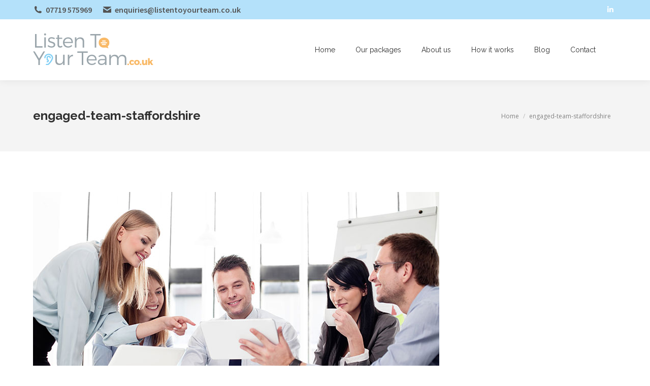

--- FILE ---
content_type: text/html; charset=UTF-8
request_url: https://www.listentoyourteam.co.uk/about-us/engaged-team-staffordshire/
body_size: 11819
content:
<!DOCTYPE html>
<!--[if !(IE 6) | !(IE 7) | !(IE 8)  ]><!-->
<html lang="en-GB" class="no-js">
<!--<![endif]-->
<head>
	<meta charset="UTF-8" />
				<meta name="viewport" content="width=device-width, initial-scale=1, maximum-scale=1, user-scalable=0"/>
			<meta name="theme-color" content="#b4e1fa"/>	<link rel="profile" href="https://gmpg.org/xfn/11" />
	<meta name='robots' content='index, follow, max-image-preview:large, max-snippet:-1, max-video-preview:-1' />
	<style>img:is([sizes="auto" i], [sizes^="auto," i]) { contain-intrinsic-size: 3000px 1500px }</style>
	
	<!-- This site is optimized with the Yoast SEO plugin v26.1.1 - https://yoast.com/wordpress/plugins/seo/ -->
	<title>engaged-team-staffordshire - Listen to your team</title>
	<link rel="canonical" href="https://www.listentoyourteam.co.uk/about-us/engaged-team-staffordshire/" />
	<meta property="og:locale" content="en_GB" />
	<meta property="og:type" content="article" />
	<meta property="og:title" content="engaged-team-staffordshire - Listen to your team" />
	<meta property="og:description" content="Engaged business team in Staffordshire" />
	<meta property="og:url" content="https://www.listentoyourteam.co.uk/about-us/engaged-team-staffordshire/" />
	<meta property="og:site_name" content="Listen to your team" />
	<meta property="article:modified_time" content="2017-03-28T10:35:39+00:00" />
	<meta property="og:image" content="https://www.listentoyourteam.co.uk/about-us/engaged-team-staffordshire" />
	<meta property="og:image:width" content="800" />
	<meta property="og:image:height" content="450" />
	<meta property="og:image:type" content="image/jpeg" />
	<meta name="twitter:card" content="summary_large_image" />
	<script type="application/ld+json" class="yoast-schema-graph">{"@context":"https://schema.org","@graph":[{"@type":"WebPage","@id":"https://www.listentoyourteam.co.uk/about-us/engaged-team-staffordshire/","url":"https://www.listentoyourteam.co.uk/about-us/engaged-team-staffordshire/","name":"engaged-team-staffordshire - Listen to your team","isPartOf":{"@id":"https://www.listentoyourteam.co.uk/#website"},"primaryImageOfPage":{"@id":"https://www.listentoyourteam.co.uk/about-us/engaged-team-staffordshire/#primaryimage"},"image":{"@id":"https://www.listentoyourteam.co.uk/about-us/engaged-team-staffordshire/#primaryimage"},"thumbnailUrl":"https://www.listentoyourteam.co.uk/wp-content/uploads/2016/06/engaged-team-staffordshire.jpg","datePublished":"2017-03-28T10:35:22+00:00","dateModified":"2017-03-28T10:35:39+00:00","breadcrumb":{"@id":"https://www.listentoyourteam.co.uk/about-us/engaged-team-staffordshire/#breadcrumb"},"inLanguage":"en-GB","potentialAction":[{"@type":"ReadAction","target":["https://www.listentoyourteam.co.uk/about-us/engaged-team-staffordshire/"]}]},{"@type":"ImageObject","inLanguage":"en-GB","@id":"https://www.listentoyourteam.co.uk/about-us/engaged-team-staffordshire/#primaryimage","url":"https://www.listentoyourteam.co.uk/wp-content/uploads/2016/06/engaged-team-staffordshire.jpg","contentUrl":"https://www.listentoyourteam.co.uk/wp-content/uploads/2016/06/engaged-team-staffordshire.jpg","width":800,"height":450,"caption":"Engaged business team in Staffordshire"},{"@type":"BreadcrumbList","@id":"https://www.listentoyourteam.co.uk/about-us/engaged-team-staffordshire/#breadcrumb","itemListElement":[{"@type":"ListItem","position":1,"name":"Home","item":"https://www.listentoyourteam.co.uk/"},{"@type":"ListItem","position":2,"name":"About us","item":"https://www.listentoyourteam.co.uk/about-us/"},{"@type":"ListItem","position":3,"name":"engaged-team-staffordshire"}]},{"@type":"WebSite","@id":"https://www.listentoyourteam.co.uk/#website","url":"https://www.listentoyourteam.co.uk/","name":"Listen to your team","description":"","publisher":{"@id":"https://www.listentoyourteam.co.uk/#organization"},"potentialAction":[{"@type":"SearchAction","target":{"@type":"EntryPoint","urlTemplate":"https://www.listentoyourteam.co.uk/?s={search_term_string}"},"query-input":{"@type":"PropertyValueSpecification","valueRequired":true,"valueName":"search_term_string"}}],"inLanguage":"en-GB"},{"@type":"Organization","@id":"https://www.listentoyourteam.co.uk/#organization","name":"Listen to Your Team","url":"https://www.listentoyourteam.co.uk/","logo":{"@type":"ImageObject","inLanguage":"en-GB","@id":"https://www.listentoyourteam.co.uk/#/schema/logo/image/","url":"https://www.listentoyourteam.co.uk/wp-content/uploads/2020/04/L2YT-logo.png","contentUrl":"https://www.listentoyourteam.co.uk/wp-content/uploads/2020/04/L2YT-logo.png","width":377,"height":113,"caption":"Listen to Your Team"},"image":{"@id":"https://www.listentoyourteam.co.uk/#/schema/logo/image/"}}]}</script>
	<!-- / Yoast SEO plugin. -->


<link rel='dns-prefetch' href='//fonts.googleapis.com' />
<link rel="alternate" type="application/rss+xml" title="Listen to your team &raquo; Feed" href="https://www.listentoyourteam.co.uk/feed/" />
<link rel="alternate" type="application/rss+xml" title="Listen to your team &raquo; Comments Feed" href="https://www.listentoyourteam.co.uk/comments/feed/" />
<script>
window._wpemojiSettings = {"baseUrl":"https:\/\/s.w.org\/images\/core\/emoji\/16.0.1\/72x72\/","ext":".png","svgUrl":"https:\/\/s.w.org\/images\/core\/emoji\/16.0.1\/svg\/","svgExt":".svg","source":{"concatemoji":"https:\/\/www.listentoyourteam.co.uk\/wp-includes\/js\/wp-emoji-release.min.js?ver=6.8.3"}};
/*! This file is auto-generated */
!function(s,n){var o,i,e;function c(e){try{var t={supportTests:e,timestamp:(new Date).valueOf()};sessionStorage.setItem(o,JSON.stringify(t))}catch(e){}}function p(e,t,n){e.clearRect(0,0,e.canvas.width,e.canvas.height),e.fillText(t,0,0);var t=new Uint32Array(e.getImageData(0,0,e.canvas.width,e.canvas.height).data),a=(e.clearRect(0,0,e.canvas.width,e.canvas.height),e.fillText(n,0,0),new Uint32Array(e.getImageData(0,0,e.canvas.width,e.canvas.height).data));return t.every(function(e,t){return e===a[t]})}function u(e,t){e.clearRect(0,0,e.canvas.width,e.canvas.height),e.fillText(t,0,0);for(var n=e.getImageData(16,16,1,1),a=0;a<n.data.length;a++)if(0!==n.data[a])return!1;return!0}function f(e,t,n,a){switch(t){case"flag":return n(e,"\ud83c\udff3\ufe0f\u200d\u26a7\ufe0f","\ud83c\udff3\ufe0f\u200b\u26a7\ufe0f")?!1:!n(e,"\ud83c\udde8\ud83c\uddf6","\ud83c\udde8\u200b\ud83c\uddf6")&&!n(e,"\ud83c\udff4\udb40\udc67\udb40\udc62\udb40\udc65\udb40\udc6e\udb40\udc67\udb40\udc7f","\ud83c\udff4\u200b\udb40\udc67\u200b\udb40\udc62\u200b\udb40\udc65\u200b\udb40\udc6e\u200b\udb40\udc67\u200b\udb40\udc7f");case"emoji":return!a(e,"\ud83e\udedf")}return!1}function g(e,t,n,a){var r="undefined"!=typeof WorkerGlobalScope&&self instanceof WorkerGlobalScope?new OffscreenCanvas(300,150):s.createElement("canvas"),o=r.getContext("2d",{willReadFrequently:!0}),i=(o.textBaseline="top",o.font="600 32px Arial",{});return e.forEach(function(e){i[e]=t(o,e,n,a)}),i}function t(e){var t=s.createElement("script");t.src=e,t.defer=!0,s.head.appendChild(t)}"undefined"!=typeof Promise&&(o="wpEmojiSettingsSupports",i=["flag","emoji"],n.supports={everything:!0,everythingExceptFlag:!0},e=new Promise(function(e){s.addEventListener("DOMContentLoaded",e,{once:!0})}),new Promise(function(t){var n=function(){try{var e=JSON.parse(sessionStorage.getItem(o));if("object"==typeof e&&"number"==typeof e.timestamp&&(new Date).valueOf()<e.timestamp+604800&&"object"==typeof e.supportTests)return e.supportTests}catch(e){}return null}();if(!n){if("undefined"!=typeof Worker&&"undefined"!=typeof OffscreenCanvas&&"undefined"!=typeof URL&&URL.createObjectURL&&"undefined"!=typeof Blob)try{var e="postMessage("+g.toString()+"("+[JSON.stringify(i),f.toString(),p.toString(),u.toString()].join(",")+"));",a=new Blob([e],{type:"text/javascript"}),r=new Worker(URL.createObjectURL(a),{name:"wpTestEmojiSupports"});return void(r.onmessage=function(e){c(n=e.data),r.terminate(),t(n)})}catch(e){}c(n=g(i,f,p,u))}t(n)}).then(function(e){for(var t in e)n.supports[t]=e[t],n.supports.everything=n.supports.everything&&n.supports[t],"flag"!==t&&(n.supports.everythingExceptFlag=n.supports.everythingExceptFlag&&n.supports[t]);n.supports.everythingExceptFlag=n.supports.everythingExceptFlag&&!n.supports.flag,n.DOMReady=!1,n.readyCallback=function(){n.DOMReady=!0}}).then(function(){return e}).then(function(){var e;n.supports.everything||(n.readyCallback(),(e=n.source||{}).concatemoji?t(e.concatemoji):e.wpemoji&&e.twemoji&&(t(e.twemoji),t(e.wpemoji)))}))}((window,document),window._wpemojiSettings);
</script>

<style id='wp-emoji-styles-inline-css'>

	img.wp-smiley, img.emoji {
		display: inline !important;
		border: none !important;
		box-shadow: none !important;
		height: 1em !important;
		width: 1em !important;
		margin: 0 0.07em !important;
		vertical-align: -0.1em !important;
		background: none !important;
		padding: 0 !important;
	}
</style>
<style id='classic-theme-styles-inline-css'>
/*! This file is auto-generated */
.wp-block-button__link{color:#fff;background-color:#32373c;border-radius:9999px;box-shadow:none;text-decoration:none;padding:calc(.667em + 2px) calc(1.333em + 2px);font-size:1.125em}.wp-block-file__button{background:#32373c;color:#fff;text-decoration:none}
</style>
<style id='global-styles-inline-css'>
:root{--wp--preset--aspect-ratio--square: 1;--wp--preset--aspect-ratio--4-3: 4/3;--wp--preset--aspect-ratio--3-4: 3/4;--wp--preset--aspect-ratio--3-2: 3/2;--wp--preset--aspect-ratio--2-3: 2/3;--wp--preset--aspect-ratio--16-9: 16/9;--wp--preset--aspect-ratio--9-16: 9/16;--wp--preset--color--black: #000000;--wp--preset--color--cyan-bluish-gray: #abb8c3;--wp--preset--color--white: #FFF;--wp--preset--color--pale-pink: #f78da7;--wp--preset--color--vivid-red: #cf2e2e;--wp--preset--color--luminous-vivid-orange: #ff6900;--wp--preset--color--luminous-vivid-amber: #fcb900;--wp--preset--color--light-green-cyan: #7bdcb5;--wp--preset--color--vivid-green-cyan: #00d084;--wp--preset--color--pale-cyan-blue: #8ed1fc;--wp--preset--color--vivid-cyan-blue: #0693e3;--wp--preset--color--vivid-purple: #9b51e0;--wp--preset--color--accent: #b4e1fa;--wp--preset--color--dark-gray: #111;--wp--preset--color--light-gray: #767676;--wp--preset--gradient--vivid-cyan-blue-to-vivid-purple: linear-gradient(135deg,rgba(6,147,227,1) 0%,rgb(155,81,224) 100%);--wp--preset--gradient--light-green-cyan-to-vivid-green-cyan: linear-gradient(135deg,rgb(122,220,180) 0%,rgb(0,208,130) 100%);--wp--preset--gradient--luminous-vivid-amber-to-luminous-vivid-orange: linear-gradient(135deg,rgba(252,185,0,1) 0%,rgba(255,105,0,1) 100%);--wp--preset--gradient--luminous-vivid-orange-to-vivid-red: linear-gradient(135deg,rgba(255,105,0,1) 0%,rgb(207,46,46) 100%);--wp--preset--gradient--very-light-gray-to-cyan-bluish-gray: linear-gradient(135deg,rgb(238,238,238) 0%,rgb(169,184,195) 100%);--wp--preset--gradient--cool-to-warm-spectrum: linear-gradient(135deg,rgb(74,234,220) 0%,rgb(151,120,209) 20%,rgb(207,42,186) 40%,rgb(238,44,130) 60%,rgb(251,105,98) 80%,rgb(254,248,76) 100%);--wp--preset--gradient--blush-light-purple: linear-gradient(135deg,rgb(255,206,236) 0%,rgb(152,150,240) 100%);--wp--preset--gradient--blush-bordeaux: linear-gradient(135deg,rgb(254,205,165) 0%,rgb(254,45,45) 50%,rgb(107,0,62) 100%);--wp--preset--gradient--luminous-dusk: linear-gradient(135deg,rgb(255,203,112) 0%,rgb(199,81,192) 50%,rgb(65,88,208) 100%);--wp--preset--gradient--pale-ocean: linear-gradient(135deg,rgb(255,245,203) 0%,rgb(182,227,212) 50%,rgb(51,167,181) 100%);--wp--preset--gradient--electric-grass: linear-gradient(135deg,rgb(202,248,128) 0%,rgb(113,206,126) 100%);--wp--preset--gradient--midnight: linear-gradient(135deg,rgb(2,3,129) 0%,rgb(40,116,252) 100%);--wp--preset--font-size--small: 13px;--wp--preset--font-size--medium: 20px;--wp--preset--font-size--large: 36px;--wp--preset--font-size--x-large: 42px;--wp--preset--spacing--20: 0.44rem;--wp--preset--spacing--30: 0.67rem;--wp--preset--spacing--40: 1rem;--wp--preset--spacing--50: 1.5rem;--wp--preset--spacing--60: 2.25rem;--wp--preset--spacing--70: 3.38rem;--wp--preset--spacing--80: 5.06rem;--wp--preset--shadow--natural: 6px 6px 9px rgba(0, 0, 0, 0.2);--wp--preset--shadow--deep: 12px 12px 50px rgba(0, 0, 0, 0.4);--wp--preset--shadow--sharp: 6px 6px 0px rgba(0, 0, 0, 0.2);--wp--preset--shadow--outlined: 6px 6px 0px -3px rgba(255, 255, 255, 1), 6px 6px rgba(0, 0, 0, 1);--wp--preset--shadow--crisp: 6px 6px 0px rgba(0, 0, 0, 1);}:where(.is-layout-flex){gap: 0.5em;}:where(.is-layout-grid){gap: 0.5em;}body .is-layout-flex{display: flex;}.is-layout-flex{flex-wrap: wrap;align-items: center;}.is-layout-flex > :is(*, div){margin: 0;}body .is-layout-grid{display: grid;}.is-layout-grid > :is(*, div){margin: 0;}:where(.wp-block-columns.is-layout-flex){gap: 2em;}:where(.wp-block-columns.is-layout-grid){gap: 2em;}:where(.wp-block-post-template.is-layout-flex){gap: 1.25em;}:where(.wp-block-post-template.is-layout-grid){gap: 1.25em;}.has-black-color{color: var(--wp--preset--color--black) !important;}.has-cyan-bluish-gray-color{color: var(--wp--preset--color--cyan-bluish-gray) !important;}.has-white-color{color: var(--wp--preset--color--white) !important;}.has-pale-pink-color{color: var(--wp--preset--color--pale-pink) !important;}.has-vivid-red-color{color: var(--wp--preset--color--vivid-red) !important;}.has-luminous-vivid-orange-color{color: var(--wp--preset--color--luminous-vivid-orange) !important;}.has-luminous-vivid-amber-color{color: var(--wp--preset--color--luminous-vivid-amber) !important;}.has-light-green-cyan-color{color: var(--wp--preset--color--light-green-cyan) !important;}.has-vivid-green-cyan-color{color: var(--wp--preset--color--vivid-green-cyan) !important;}.has-pale-cyan-blue-color{color: var(--wp--preset--color--pale-cyan-blue) !important;}.has-vivid-cyan-blue-color{color: var(--wp--preset--color--vivid-cyan-blue) !important;}.has-vivid-purple-color{color: var(--wp--preset--color--vivid-purple) !important;}.has-black-background-color{background-color: var(--wp--preset--color--black) !important;}.has-cyan-bluish-gray-background-color{background-color: var(--wp--preset--color--cyan-bluish-gray) !important;}.has-white-background-color{background-color: var(--wp--preset--color--white) !important;}.has-pale-pink-background-color{background-color: var(--wp--preset--color--pale-pink) !important;}.has-vivid-red-background-color{background-color: var(--wp--preset--color--vivid-red) !important;}.has-luminous-vivid-orange-background-color{background-color: var(--wp--preset--color--luminous-vivid-orange) !important;}.has-luminous-vivid-amber-background-color{background-color: var(--wp--preset--color--luminous-vivid-amber) !important;}.has-light-green-cyan-background-color{background-color: var(--wp--preset--color--light-green-cyan) !important;}.has-vivid-green-cyan-background-color{background-color: var(--wp--preset--color--vivid-green-cyan) !important;}.has-pale-cyan-blue-background-color{background-color: var(--wp--preset--color--pale-cyan-blue) !important;}.has-vivid-cyan-blue-background-color{background-color: var(--wp--preset--color--vivid-cyan-blue) !important;}.has-vivid-purple-background-color{background-color: var(--wp--preset--color--vivid-purple) !important;}.has-black-border-color{border-color: var(--wp--preset--color--black) !important;}.has-cyan-bluish-gray-border-color{border-color: var(--wp--preset--color--cyan-bluish-gray) !important;}.has-white-border-color{border-color: var(--wp--preset--color--white) !important;}.has-pale-pink-border-color{border-color: var(--wp--preset--color--pale-pink) !important;}.has-vivid-red-border-color{border-color: var(--wp--preset--color--vivid-red) !important;}.has-luminous-vivid-orange-border-color{border-color: var(--wp--preset--color--luminous-vivid-orange) !important;}.has-luminous-vivid-amber-border-color{border-color: var(--wp--preset--color--luminous-vivid-amber) !important;}.has-light-green-cyan-border-color{border-color: var(--wp--preset--color--light-green-cyan) !important;}.has-vivid-green-cyan-border-color{border-color: var(--wp--preset--color--vivid-green-cyan) !important;}.has-pale-cyan-blue-border-color{border-color: var(--wp--preset--color--pale-cyan-blue) !important;}.has-vivid-cyan-blue-border-color{border-color: var(--wp--preset--color--vivid-cyan-blue) !important;}.has-vivid-purple-border-color{border-color: var(--wp--preset--color--vivid-purple) !important;}.has-vivid-cyan-blue-to-vivid-purple-gradient-background{background: var(--wp--preset--gradient--vivid-cyan-blue-to-vivid-purple) !important;}.has-light-green-cyan-to-vivid-green-cyan-gradient-background{background: var(--wp--preset--gradient--light-green-cyan-to-vivid-green-cyan) !important;}.has-luminous-vivid-amber-to-luminous-vivid-orange-gradient-background{background: var(--wp--preset--gradient--luminous-vivid-amber-to-luminous-vivid-orange) !important;}.has-luminous-vivid-orange-to-vivid-red-gradient-background{background: var(--wp--preset--gradient--luminous-vivid-orange-to-vivid-red) !important;}.has-very-light-gray-to-cyan-bluish-gray-gradient-background{background: var(--wp--preset--gradient--very-light-gray-to-cyan-bluish-gray) !important;}.has-cool-to-warm-spectrum-gradient-background{background: var(--wp--preset--gradient--cool-to-warm-spectrum) !important;}.has-blush-light-purple-gradient-background{background: var(--wp--preset--gradient--blush-light-purple) !important;}.has-blush-bordeaux-gradient-background{background: var(--wp--preset--gradient--blush-bordeaux) !important;}.has-luminous-dusk-gradient-background{background: var(--wp--preset--gradient--luminous-dusk) !important;}.has-pale-ocean-gradient-background{background: var(--wp--preset--gradient--pale-ocean) !important;}.has-electric-grass-gradient-background{background: var(--wp--preset--gradient--electric-grass) !important;}.has-midnight-gradient-background{background: var(--wp--preset--gradient--midnight) !important;}.has-small-font-size{font-size: var(--wp--preset--font-size--small) !important;}.has-medium-font-size{font-size: var(--wp--preset--font-size--medium) !important;}.has-large-font-size{font-size: var(--wp--preset--font-size--large) !important;}.has-x-large-font-size{font-size: var(--wp--preset--font-size--x-large) !important;}
:where(.wp-block-post-template.is-layout-flex){gap: 1.25em;}:where(.wp-block-post-template.is-layout-grid){gap: 1.25em;}
:where(.wp-block-columns.is-layout-flex){gap: 2em;}:where(.wp-block-columns.is-layout-grid){gap: 2em;}
:root :where(.wp-block-pullquote){font-size: 1.5em;line-height: 1.6;}
</style>
<style id='woocommerce-inline-inline-css'>
.woocommerce form .form-row .required { visibility: visible; }
</style>
<link rel='stylesheet' id='brands-styles-css' href='https://www.listentoyourteam.co.uk/wp-content/plugins/woocommerce/assets/css/brands.css?ver=10.2.3' media='all' />
<link rel='stylesheet' id='the7-font-css' href='https://www.listentoyourteam.co.uk/wp-content/themes/dt-the7/fonts/icomoon-the7-font/icomoon-the7-font.min.css?ver=12.8.1.1' media='all' />
<link rel='stylesheet' id='the7-awesome-fonts-css' href='https://www.listentoyourteam.co.uk/wp-content/themes/dt-the7/fonts/FontAwesome/css/all.min.css?ver=12.8.1.1' media='all' />
<link rel='stylesheet' id='the7-awesome-fonts-back-css' href='https://www.listentoyourteam.co.uk/wp-content/themes/dt-the7/fonts/FontAwesome/back-compat.min.css?ver=12.8.1.1' media='all' />
<link rel='stylesheet' id='the7-Defaults-css' href='https://www.listentoyourteam.co.uk/wp-content/uploads/smile_fonts/Defaults/Defaults.css?ver=6.8.3' media='all' />
<link rel='stylesheet' id='dt-web-fonts-css' href='https://fonts.googleapis.com/css?family=Open+Sans:400,600,700%7CSource+Sans+Pro:400,600,700%7CMontserrat:400,500,600,700%7CRoboto:400,600,700%7CRaleway:400,500,600,700' media='all' />
<link rel='stylesheet' id='dt-main-css' href='https://www.listentoyourteam.co.uk/wp-content/themes/dt-the7/css/main.min.css?ver=12.8.1.1' media='all' />
<link rel='stylesheet' id='the7-custom-scrollbar-css' href='https://www.listentoyourteam.co.uk/wp-content/themes/dt-the7/lib/custom-scrollbar/custom-scrollbar.min.css?ver=12.8.1.1' media='all' />
<link rel='stylesheet' id='the7-wpbakery-css' href='https://www.listentoyourteam.co.uk/wp-content/themes/dt-the7/css/wpbakery.min.css?ver=12.8.1.1' media='all' />
<link rel='stylesheet' id='the7-core-css' href='https://www.listentoyourteam.co.uk/wp-content/plugins/dt-the7-core/assets/css/post-type.min.css?ver=2.7.12' media='all' />
<link rel='stylesheet' id='the7-css-vars-css' href='https://www.listentoyourteam.co.uk/wp-content/uploads/the7-css/css-vars.css?ver=e2e01d6b9b40' media='all' />
<link rel='stylesheet' id='dt-custom-css' href='https://www.listentoyourteam.co.uk/wp-content/uploads/the7-css/custom.css?ver=e2e01d6b9b40' media='all' />
<link rel='stylesheet' id='wc-dt-custom-css' href='https://www.listentoyourteam.co.uk/wp-content/uploads/the7-css/compatibility/wc-dt-custom.css?ver=e2e01d6b9b40' media='all' />
<link rel='stylesheet' id='dt-media-css' href='https://www.listentoyourteam.co.uk/wp-content/uploads/the7-css/media.css?ver=e2e01d6b9b40' media='all' />
<link rel='stylesheet' id='the7-mega-menu-css' href='https://www.listentoyourteam.co.uk/wp-content/uploads/the7-css/mega-menu.css?ver=e2e01d6b9b40' media='all' />
<link rel='stylesheet' id='the7-elements-css' href='https://www.listentoyourteam.co.uk/wp-content/uploads/the7-css/post-type-dynamic.css?ver=e2e01d6b9b40' media='all' />
<link rel='stylesheet' id='style-css' href='https://www.listentoyourteam.co.uk/wp-content/themes/dt-the7/style.css?ver=12.8.1.1' media='all' />
<script src="https://www.listentoyourteam.co.uk/wp-includes/js/jquery/jquery.min.js?ver=3.7.1" id="jquery-core-js"></script>
<script src="https://www.listentoyourteam.co.uk/wp-includes/js/jquery/jquery-migrate.min.js?ver=3.4.1" id="jquery-migrate-js"></script>
<script id="file_uploads_nfpluginsettings-js-extra">
var params = {"clearLogRestUrl":"https:\/\/www.listentoyourteam.co.uk\/wp-json\/nf-file-uploads\/debug-log\/delete-all","clearLogButtonId":"file_uploads_clear_debug_logger","downloadLogRestUrl":"https:\/\/www.listentoyourteam.co.uk\/wp-json\/nf-file-uploads\/debug-log\/get-all","downloadLogButtonId":"file_uploads_download_debug_logger"};
</script>
<script src="https://www.listentoyourteam.co.uk/wp-content/plugins/ninja-forms-uploads/assets/js/nfpluginsettings.js?ver=3.3.23" id="file_uploads_nfpluginsettings-js"></script>
<script src="//www.listentoyourteam.co.uk/wp-content/plugins/revslider/sr6/assets/js/rbtools.min.js?ver=6.7.38" async id="tp-tools-js"></script>
<script src="//www.listentoyourteam.co.uk/wp-content/plugins/revslider/sr6/assets/js/rs6.min.js?ver=6.7.38" async id="revmin-js"></script>
<script src="https://www.listentoyourteam.co.uk/wp-content/plugins/woocommerce/assets/js/jquery-blockui/jquery.blockUI.min.js?ver=2.7.0-wc.10.2.3" id="jquery-blockui-js" data-wp-strategy="defer"></script>
<script id="wc-add-to-cart-js-extra">
var wc_add_to_cart_params = {"ajax_url":"\/wp-admin\/admin-ajax.php","wc_ajax_url":"\/?wc-ajax=%%endpoint%%","i18n_view_cart":"View cart","cart_url":"https:\/\/www.listentoyourteam.co.uk\/basket\/","is_cart":"","cart_redirect_after_add":"yes"};
</script>
<script src="https://www.listentoyourteam.co.uk/wp-content/plugins/woocommerce/assets/js/frontend/add-to-cart.min.js?ver=10.2.3" id="wc-add-to-cart-js" data-wp-strategy="defer"></script>
<script src="https://www.listentoyourteam.co.uk/wp-content/plugins/woocommerce/assets/js/js-cookie/js.cookie.min.js?ver=2.1.4-wc.10.2.3" id="js-cookie-js" defer data-wp-strategy="defer"></script>
<script id="woocommerce-js-extra">
var woocommerce_params = {"ajax_url":"\/wp-admin\/admin-ajax.php","wc_ajax_url":"\/?wc-ajax=%%endpoint%%","i18n_password_show":"Show password","i18n_password_hide":"Hide password"};
</script>
<script src="https://www.listentoyourteam.co.uk/wp-content/plugins/woocommerce/assets/js/frontend/woocommerce.min.js?ver=10.2.3" id="woocommerce-js" defer data-wp-strategy="defer"></script>
<script src="https://www.listentoyourteam.co.uk/wp-content/plugins/js_composer/assets/js/vendors/woocommerce-add-to-cart.js?ver=8.6.1" id="vc_woocommerce-add-to-cart-js-js"></script>
<script id="dt-above-fold-js-extra">
var dtLocal = {"themeUrl":"https:\/\/www.listentoyourteam.co.uk\/wp-content\/themes\/dt-the7","passText":"To view this protected post, enter the password below:","moreButtonText":{"loading":"Loading...","loadMore":"Load more"},"postID":"850","ajaxurl":"https:\/\/www.listentoyourteam.co.uk\/wp-admin\/admin-ajax.php","REST":{"baseUrl":"https:\/\/www.listentoyourteam.co.uk\/wp-json\/the7\/v1","endpoints":{"sendMail":"\/send-mail"}},"contactMessages":{"required":"One or more fields have an error. Please check and try again.","terms":"Please accept the privacy policy.","fillTheCaptchaError":"Please, fill the captcha."},"captchaSiteKey":"","ajaxNonce":"0bfa9dd1ad","pageData":{"type":"page","template":"image","layout":null},"themeSettings":{"smoothScroll":"off","lazyLoading":false,"desktopHeader":{"height":120},"ToggleCaptionEnabled":"disabled","ToggleCaption":"Navigation","floatingHeader":{"showAfter":140,"showMenu":true,"height":100,"logo":{"showLogo":true,"html":"<img class=\" preload-me\" src=\"https:\/\/www.listentoyourteam.co.uk\/wp-content\/uploads\/2017\/02\/Listen-to-your-team-logo-75px.png\" srcset=\"https:\/\/www.listentoyourteam.co.uk\/wp-content\/uploads\/2017\/02\/Listen-to-your-team-logo-75px.png 237w, https:\/\/www.listentoyourteam.co.uk\/wp-content\/uploads\/2017\/02\/Listen-to-your-team-logo.png 376w\" width=\"237\" height=\"75\"   sizes=\"237px\" alt=\"Listen to your team\" \/>","url":"https:\/\/www.listentoyourteam.co.uk\/"}},"topLine":{"floatingTopLine":{"logo":{"showLogo":false,"html":""}}},"mobileHeader":{"firstSwitchPoint":1040,"secondSwitchPoint":800,"firstSwitchPointHeight":60,"secondSwitchPointHeight":60,"mobileToggleCaptionEnabled":"disabled","mobileToggleCaption":"Menu"},"stickyMobileHeaderFirstSwitch":{"logo":{"html":"<img class=\" preload-me\" src=\"https:\/\/www.listentoyourteam.co.uk\/wp-content\/uploads\/2017\/02\/Listen-to-your-team-logo-75px.png\" srcset=\"https:\/\/www.listentoyourteam.co.uk\/wp-content\/uploads\/2017\/02\/Listen-to-your-team-logo-75px.png 237w, https:\/\/www.listentoyourteam.co.uk\/wp-content\/uploads\/2017\/02\/Listen-to-your-team-logo.png 376w\" width=\"237\" height=\"75\"   sizes=\"237px\" alt=\"Listen to your team\" \/>"}},"stickyMobileHeaderSecondSwitch":{"logo":{"html":"<img class=\" preload-me\" src=\"https:\/\/www.listentoyourteam.co.uk\/wp-content\/uploads\/2017\/02\/Listen-to-your-team-logo-75px.png\" srcset=\"https:\/\/www.listentoyourteam.co.uk\/wp-content\/uploads\/2017\/02\/Listen-to-your-team-logo-75px.png 237w, https:\/\/www.listentoyourteam.co.uk\/wp-content\/uploads\/2017\/02\/Listen-to-your-team-logo.png 376w\" width=\"237\" height=\"75\"   sizes=\"237px\" alt=\"Listen to your team\" \/>"}},"sidebar":{"switchPoint":970},"boxedWidth":"1280px"},"VCMobileScreenWidth":"768","wcCartFragmentHash":"5e194d44759f71e1c55d9bf300a83665"};
var dtShare = {"shareButtonText":{"facebook":"Share on Facebook","twitter":"Share on X","pinterest":"Pin it","linkedin":"Share on Linkedin","whatsapp":"Share on Whatsapp"},"overlayOpacity":"85"};
</script>
<script src="https://www.listentoyourteam.co.uk/wp-content/themes/dt-the7/js/above-the-fold.min.js?ver=12.8.1.1" id="dt-above-fold-js"></script>
<script src="https://www.listentoyourteam.co.uk/wp-content/themes/dt-the7/js/compatibility/woocommerce/woocommerce.min.js?ver=12.8.1.1" id="dt-woocommerce-js"></script>
<script></script><link rel="https://api.w.org/" href="https://www.listentoyourteam.co.uk/wp-json/" /><link rel="alternate" title="JSON" type="application/json" href="https://www.listentoyourteam.co.uk/wp-json/wp/v2/media/850" /><link rel="EditURI" type="application/rsd+xml" title="RSD" href="https://www.listentoyourteam.co.uk/xmlrpc.php?rsd" />
<meta name="generator" content="WordPress 6.8.3" />
<meta name="generator" content="WooCommerce 10.2.3" />
<link rel='shortlink' href='https://www.listentoyourteam.co.uk/?p=850' />
<link rel="alternate" title="oEmbed (JSON)" type="application/json+oembed" href="https://www.listentoyourteam.co.uk/wp-json/oembed/1.0/embed?url=https%3A%2F%2Fwww.listentoyourteam.co.uk%2Fabout-us%2Fengaged-team-staffordshire%2F" />
<link rel="alternate" title="oEmbed (XML)" type="text/xml+oembed" href="https://www.listentoyourteam.co.uk/wp-json/oembed/1.0/embed?url=https%3A%2F%2Fwww.listentoyourteam.co.uk%2Fabout-us%2Fengaged-team-staffordshire%2F&#038;format=xml" />
	<noscript><style>.woocommerce-product-gallery{ opacity: 1 !important; }</style></noscript>
	<meta name="generator" content="Powered by WPBakery Page Builder - drag and drop page builder for WordPress."/>
<meta name="generator" content="Powered by Slider Revolution 6.7.38 - responsive, Mobile-Friendly Slider Plugin for WordPress with comfortable drag and drop interface." />
<link rel="icon" href="https://www.listentoyourteam.co.uk/wp-content/uploads/2017/02/Listen-to-your-team-favicon-16px.png" type="image/png" sizes="16x16"/><link rel="icon" href="https://www.listentoyourteam.co.uk/wp-content/uploads/2017/02/Listen-to-your-team-favicon-32px.png" type="image/png" sizes="32x32"/><script>function setREVStartSize(e){
			//window.requestAnimationFrame(function() {
				window.RSIW = window.RSIW===undefined ? window.innerWidth : window.RSIW;
				window.RSIH = window.RSIH===undefined ? window.innerHeight : window.RSIH;
				try {
					var pw = document.getElementById(e.c).parentNode.offsetWidth,
						newh;
					pw = pw===0 || isNaN(pw) || (e.l=="fullwidth" || e.layout=="fullwidth") ? window.RSIW : pw;
					e.tabw = e.tabw===undefined ? 0 : parseInt(e.tabw);
					e.thumbw = e.thumbw===undefined ? 0 : parseInt(e.thumbw);
					e.tabh = e.tabh===undefined ? 0 : parseInt(e.tabh);
					e.thumbh = e.thumbh===undefined ? 0 : parseInt(e.thumbh);
					e.tabhide = e.tabhide===undefined ? 0 : parseInt(e.tabhide);
					e.thumbhide = e.thumbhide===undefined ? 0 : parseInt(e.thumbhide);
					e.mh = e.mh===undefined || e.mh=="" || e.mh==="auto" ? 0 : parseInt(e.mh,0);
					if(e.layout==="fullscreen" || e.l==="fullscreen")
						newh = Math.max(e.mh,window.RSIH);
					else{
						e.gw = Array.isArray(e.gw) ? e.gw : [e.gw];
						for (var i in e.rl) if (e.gw[i]===undefined || e.gw[i]===0) e.gw[i] = e.gw[i-1];
						e.gh = e.el===undefined || e.el==="" || (Array.isArray(e.el) && e.el.length==0)? e.gh : e.el;
						e.gh = Array.isArray(e.gh) ? e.gh : [e.gh];
						for (var i in e.rl) if (e.gh[i]===undefined || e.gh[i]===0) e.gh[i] = e.gh[i-1];
											
						var nl = new Array(e.rl.length),
							ix = 0,
							sl;
						e.tabw = e.tabhide>=pw ? 0 : e.tabw;
						e.thumbw = e.thumbhide>=pw ? 0 : e.thumbw;
						e.tabh = e.tabhide>=pw ? 0 : e.tabh;
						e.thumbh = e.thumbhide>=pw ? 0 : e.thumbh;
						for (var i in e.rl) nl[i] = e.rl[i]<window.RSIW ? 0 : e.rl[i];
						sl = nl[0];
						for (var i in nl) if (sl>nl[i] && nl[i]>0) { sl = nl[i]; ix=i;}
						var m = pw>(e.gw[ix]+e.tabw+e.thumbw) ? 1 : (pw-(e.tabw+e.thumbw)) / (e.gw[ix]);
						newh =  (e.gh[ix] * m) + (e.tabh + e.thumbh);
					}
					var el = document.getElementById(e.c);
					if (el!==null && el) el.style.height = newh+"px";
					el = document.getElementById(e.c+"_wrapper");
					if (el!==null && el) {
						el.style.height = newh+"px";
						el.style.display = "block";
					}
				} catch(e){
					console.log("Failure at Presize of Slider:" + e)
				}
			//});
		  };</script>
		<style id="wp-custom-css">
			.field-wrap input[type=button], .field-wrap input[type=submit] {
    width: auto;
    background: #b4e1fa !important;
    padding: 10px;
    color: #fff;
		font-size: 14px
    border-radius: 5px;
}

.nf-next-previous li, .nf-breadcrumbs li {
    padding: 13px !important;
    background-color: #fab966;
    border-radius: 4px;
    font-weight: 600;
}


input[type=button], input[type=reset] {
    background: none;
	font-weight: 600;
    font-family: 'Montserrat';
}

.field-wrap input[type=button], .field-wrap input[type=submit] {
    background: #b4e1fa !important;
    border-radius: 4px;
    padding: 18px;
    color: black;
}

.nf-progress {
    background-color: #b4e1fa;
}

.nf-mp-header h3 {
    color: #8ecef2 !important;
    font-weight: 900;
}		</style>
		<noscript><style> .wpb_animate_when_almost_visible { opacity: 1; }</style></noscript><style id='the7-custom-inline-css' type='text/css'>
/*Custom side paddings for buttons*/
.dt-btn {
padding-left: 17px !important;
padding-right: 17px !important;
}

.ninja-forms-req-symbol {
color: !#fff;
}


.top-bar .mini-contacts {
    font: 600 16px / 18px "Source Sans Pro", Helvetica, Arial, Verdana, sans-serif !important;
    text-transform: none;


.soc-ico a .icon {
    position: relative;
    z-index: 1;
    width: 34px !important;
    height: 34px !important;
}

	

</style>
</head>
<body id="the7-body" class="attachment wp-singular attachment-template-default attachmentid-850 attachment-jpeg wp-embed-responsive wp-theme-dt-the7 theme-dt-the7 the7-core-ver-2.7.12 woocommerce-no-js dt-responsive-on right-mobile-menu-close-icon ouside-menu-close-icon mobile-hamburger-close-bg-enable mobile-hamburger-close-bg-hover-enable  fade-medium-mobile-menu-close-icon fade-medium-menu-close-icon srcset-enabled btn-flat custom-btn-color custom-btn-hover-color phantom-sticky phantom-shadow-decoration phantom-main-logo-on floating-mobile-menu-icon top-header first-switch-logo-center first-switch-menu-left second-switch-logo-center second-switch-menu-left layzr-loading-on popup-message-style the7-ver-12.8.1.1 dt-fa-compatibility wpb-js-composer js-comp-ver-8.6.1 vc_responsive">
<!-- The7 12.8.1.1 -->

<div id="page" >
	<a class="skip-link screen-reader-text" href="#content">Skip to content</a>

<div class="masthead inline-header right widgets shadow-decoration shadow-mobile-header-decoration small-mobile-menu-icon mobile-menu-icon-bg-on mobile-menu-icon-hover-bg-on show-sub-menu-on-hover" >

	<div class="top-bar top-bar-line-hide">
	<div class="top-bar-bg" ></div>
	<div class="left-widgets mini-widgets"><span class="mini-contacts phone show-on-desktop in-top-bar-left in-menu-second-switch"><i class="fa-fw the7-mw-icon-phone-bold"></i>07719 575969</span><span class="mini-contacts email show-on-desktop in-top-bar-left in-menu-second-switch"><i class="fa-fw the7-mw-icon-mail-bold"></i>enquiries@listentoyourteam.co.uk</span></div><div class="right-widgets mini-widgets"><div class="soc-ico show-on-desktop in-top-bar-right hide-on-second-switch custom-bg disabled-border border-off hover-custom-bg hover-disabled-border  hover-border-off"><a title="Linkedin page opens in new window" href="https://www.linkedin.com/in/kaye-massey-107a5aa5/" target="_blank" class="linkedin"><span class="soc-font-icon"></span><span class="screen-reader-text">Linkedin page opens in new window</span></a></div></div></div>

	<header class="header-bar" role="banner">

		<div class="branding">
	<div id="site-title" class="assistive-text">Listen to your team</div>
	<div id="site-description" class="assistive-text"></div>
	<a class="same-logo" href="https://www.listentoyourteam.co.uk/"><img class=" preload-me" src="https://www.listentoyourteam.co.uk/wp-content/uploads/2017/02/Listen-to-your-team-logo-75px.png" srcset="https://www.listentoyourteam.co.uk/wp-content/uploads/2017/02/Listen-to-your-team-logo-75px.png 237w, https://www.listentoyourteam.co.uk/wp-content/uploads/2017/02/Listen-to-your-team-logo.png 376w" width="237" height="75"   sizes="237px" alt="Listen to your team" /></a></div>

		<ul id="primary-menu" class="main-nav bg-outline-decoration hover-bg-decoration active-bg-decoration outside-item-remove-margin"><li class="menu-item menu-item-type-post_type menu-item-object-page menu-item-home menu-item-707 first depth-0"><a href='https://www.listentoyourteam.co.uk/' data-level='1'><span class="menu-item-text"><span class="menu-text">Home</span></span></a></li> <li class="menu-item menu-item-type-post_type menu-item-object-page menu-item-has-children menu-item-833 has-children depth-0"><a href='https://www.listentoyourteam.co.uk/our-packages/' class='not-clickable-item' data-level='1' aria-haspopup='true' aria-expanded='false'><span class="menu-item-text"><span class="menu-text">Our packages</span></span></a><ul class="sub-nav" role="group"><li class="menu-item menu-item-type-post_type menu-item-object-page menu-item-2274 first depth-1"><a href='https://www.listentoyourteam.co.uk/our-packages/' data-level='2'><span class="menu-item-text"><span class="menu-text">Our packages</span></span></a></li> </ul></li> <li class="menu-item menu-item-type-post_type menu-item-object-page menu-item-708 depth-0"><a href='https://www.listentoyourteam.co.uk/about-us/' data-level='1'><span class="menu-item-text"><span class="menu-text">About us</span></span></a></li> <li class="menu-item menu-item-type-post_type menu-item-object-page menu-item-805 depth-0"><a href='https://www.listentoyourteam.co.uk/how-it-works/' data-level='1'><span class="menu-item-text"><span class="menu-text">How it works</span></span></a></li> <li class="menu-item menu-item-type-post_type menu-item-object-page menu-item-1896 depth-0"><a href='https://www.listentoyourteam.co.uk/blog/' data-level='1'><span class="menu-item-text"><span class="menu-text">Blog</span></span></a></li> <li class="menu-item menu-item-type-post_type menu-item-object-page menu-item-709 last depth-0"><a href='https://www.listentoyourteam.co.uk/contact/' data-level='1'><span class="menu-item-text"><span class="menu-text">Contact</span></span></a></li> </ul>
		<div class="mini-widgets"><div class="mini-search show-on-desktop near-logo-first-switch near-logo-second-switch popup-search custom-icon"><form class="searchform mini-widget-searchform" role="search" method="get" action="https://www.listentoyourteam.co.uk/">

	<div class="screen-reader-text">Search:</div>

	
		<a href="" class="submit mini-icon-off"></a>
		<div class="popup-search-wrap">
			<input type="text" aria-label="Search" class="field searchform-s" name="s" value="" placeholder="Type and hit enter …" title="Search form"/>
			<a href="" class="search-icon"  aria-label="Search"><i class="the7-mw-icon-search-bold" aria-hidden="true"></i></a>
		</div>

			<input type="submit" class="assistive-text searchsubmit" value="Go!"/>
</form>
</div></div>
	</header>

</div>
<div role="navigation" aria-label="Main Menu" class="dt-mobile-header mobile-menu-show-divider">
	<div class="dt-close-mobile-menu-icon" aria-label="Close" role="button" tabindex="0"><div class="close-line-wrap"><span class="close-line"></span><span class="close-line"></span><span class="close-line"></span></div></div>	<ul id="mobile-menu" class="mobile-main-nav">
		<li class="menu-item menu-item-type-post_type menu-item-object-page menu-item-home menu-item-707 first depth-0"><a href='https://www.listentoyourteam.co.uk/' data-level='1'><span class="menu-item-text"><span class="menu-text">Home</span></span></a></li> <li class="menu-item menu-item-type-post_type menu-item-object-page menu-item-has-children menu-item-833 has-children depth-0"><a href='https://www.listentoyourteam.co.uk/our-packages/' class='not-clickable-item' data-level='1' aria-haspopup='true' aria-expanded='false'><span class="menu-item-text"><span class="menu-text">Our packages</span></span></a><ul class="sub-nav" role="group"><li class="menu-item menu-item-type-post_type menu-item-object-page menu-item-2274 first depth-1"><a href='https://www.listentoyourteam.co.uk/our-packages/' data-level='2'><span class="menu-item-text"><span class="menu-text">Our packages</span></span></a></li> </ul></li> <li class="menu-item menu-item-type-post_type menu-item-object-page menu-item-708 depth-0"><a href='https://www.listentoyourteam.co.uk/about-us/' data-level='1'><span class="menu-item-text"><span class="menu-text">About us</span></span></a></li> <li class="menu-item menu-item-type-post_type menu-item-object-page menu-item-805 depth-0"><a href='https://www.listentoyourteam.co.uk/how-it-works/' data-level='1'><span class="menu-item-text"><span class="menu-text">How it works</span></span></a></li> <li class="menu-item menu-item-type-post_type menu-item-object-page menu-item-1896 depth-0"><a href='https://www.listentoyourteam.co.uk/blog/' data-level='1'><span class="menu-item-text"><span class="menu-text">Blog</span></span></a></li> <li class="menu-item menu-item-type-post_type menu-item-object-page menu-item-709 last depth-0"><a href='https://www.listentoyourteam.co.uk/contact/' data-level='1'><span class="menu-item-text"><span class="menu-text">Contact</span></span></a></li> 	</ul>
	<div class='mobile-mini-widgets-in-menu'></div>
</div>

		<div class="page-title title-left solid-bg">
			<div class="wf-wrap">

				<div class="page-title-head hgroup"><h1 >engaged-team-staffordshire</h1></div><div class="page-title-breadcrumbs"><div class="assistive-text">You are here:</div><ol class="breadcrumbs text-small" itemscope itemtype="https://schema.org/BreadcrumbList"><li itemprop="itemListElement" itemscope itemtype="https://schema.org/ListItem"><a itemprop="item" href="https://www.listentoyourteam.co.uk/" title="Home"><span itemprop="name">Home</span></a><meta itemprop="position" content="1" /></li><li class="current" itemprop="itemListElement" itemscope itemtype="https://schema.org/ListItem"><span itemprop="name">engaged-team-staffordshire</span><meta itemprop="position" content="2" /></li></ol></div>			</div>
		</div>

		

<div id="main" class="sidebar-none sidebar-divider-off">

	
	<div class="main-gradient"></div>
	<div class="wf-wrap">
	<div class="wf-container-main">

	

			<!-- Content -->
			<div id="content" class="content" role="main">

				
					
						<article id="post-850" class="post-850 attachment type-attachment status-inherit hentry description-off">

							
							
<img class="alignleft preload-me lazy-load aspect" src="data:image/svg+xml,%3Csvg%20xmlns%3D&#39;http%3A%2F%2Fwww.w3.org%2F2000%2Fsvg&#39;%20viewBox%3D&#39;0%200%20800%20450&#39;%2F%3E" data-src="https://www.listentoyourteam.co.uk/wp-content/uploads/2016/06/engaged-team-staffordshire.jpg" data-srcset="https://www.listentoyourteam.co.uk/wp-content/uploads/2016/06/engaged-team-staffordshire.jpg 800w" loading="eager" style="--ratio: 800 / 450" sizes="(max-width: 800px) 100vw, 800px" width="800" height="450"  alt="Engaged business team"/>

						</article>

						
					
				
			</div><!-- #content -->

			

			</div><!-- .wf-container -->
		</div><!-- .wf-wrap -->

	
	</div><!-- #main -->

	


	<!-- !Footer -->
	<footer id="footer" class="footer solid-bg"  role="contentinfo">

		
<!-- !Bottom-bar -->
<div id="bottom-bar" class="solid-bg logo-left">
    <div class="wf-wrap">
        <div class="wf-container-bottom">

			
            <div class="wf-float-right">

				<div class="bottom-text-block"><p>© Listen to your Team 2018-2022. All rights reserved.<br />
<strong><a class="row-title" href="https://www.listentoyourteam.co.uk/terms-of-website/">Terms of Website</a></strong>  |  <strong><a class="row-title" href="https://www.listentoyourteam.co.uk/cookie-policy/">Cookie Policy</a>  |  </strong><strong><a class="row-title" href="https://www.listentoyourteam.co.uk/privacy-policy/">Privacy Policy</a></strong></p>
</div>
            </div>

        </div><!-- .wf-container-bottom -->
    </div><!-- .wf-wrap -->
</div><!-- #bottom-bar -->
	</footer><!-- #footer -->

<a href="#" class="scroll-top"><svg version="1.1" xmlns="http://www.w3.org/2000/svg" xmlns:xlink="http://www.w3.org/1999/xlink" x="0px" y="0px"
	 viewBox="0 0 16 16" style="enable-background:new 0 0 16 16;" xml:space="preserve">
<path d="M11.7,6.3l-3-3C8.5,3.1,8.3,3,8,3c0,0,0,0,0,0C7.7,3,7.5,3.1,7.3,3.3l-3,3c-0.4,0.4-0.4,1,0,1.4c0.4,0.4,1,0.4,1.4,0L7,6.4
	V12c0,0.6,0.4,1,1,1s1-0.4,1-1V6.4l1.3,1.3c0.4,0.4,1,0.4,1.4,0C11.9,7.5,12,7.3,12,7S11.9,6.5,11.7,6.3z"/>
</svg><span class="screen-reader-text">Go to Top</span></a>

</div><!-- #page -->


		<script>
			window.RS_MODULES = window.RS_MODULES || {};
			window.RS_MODULES.modules = window.RS_MODULES.modules || {};
			window.RS_MODULES.waiting = window.RS_MODULES.waiting || [];
			window.RS_MODULES.defered = false;
			window.RS_MODULES.moduleWaiting = window.RS_MODULES.moduleWaiting || {};
			window.RS_MODULES.type = 'compiled';
		</script>
		<script type="speculationrules">
{"prefetch":[{"source":"document","where":{"and":[{"href_matches":"\/*"},{"not":{"href_matches":["\/wp-*.php","\/wp-admin\/*","\/wp-content\/uploads\/*","\/wp-content\/*","\/wp-content\/plugins\/*","\/wp-content\/themes\/dt-the7\/*","\/*\\?(.+)"]}},{"not":{"selector_matches":"a[rel~=\"nofollow\"]"}},{"not":{"selector_matches":".no-prefetch, .no-prefetch a"}}]},"eagerness":"conservative"}]}
</script>
	<script>
		(function () {
			var c = document.body.className;
			c = c.replace(/woocommerce-no-js/, 'woocommerce-js');
			document.body.className = c;
		})();
	</script>
	<link rel='stylesheet' id='wc-blocks-style-css' href='https://www.listentoyourteam.co.uk/wp-content/plugins/woocommerce/assets/client/blocks/wc-blocks.css?ver=wc-10.2.3' media='all' />
<link rel='stylesheet' id='rs-plugin-settings-css' href='//www.listentoyourteam.co.uk/wp-content/plugins/revslider/sr6/assets/css/rs6.css?ver=6.7.38' media='all' />
<style id='rs-plugin-settings-inline-css'>
#rs-demo-id {}
</style>
<script src="https://www.listentoyourteam.co.uk/wp-content/themes/dt-the7/js/main.min.js?ver=12.8.1.1" id="dt-main-js"></script>
<script src="https://www.listentoyourteam.co.uk/wp-content/plugins/woocommerce/assets/js/sourcebuster/sourcebuster.min.js?ver=10.2.3" id="sourcebuster-js-js"></script>
<script id="wc-order-attribution-js-extra">
var wc_order_attribution = {"params":{"lifetime":1.0e-5,"session":30,"base64":false,"ajaxurl":"https:\/\/www.listentoyourteam.co.uk\/wp-admin\/admin-ajax.php","prefix":"wc_order_attribution_","allowTracking":true},"fields":{"source_type":"current.typ","referrer":"current_add.rf","utm_campaign":"current.cmp","utm_source":"current.src","utm_medium":"current.mdm","utm_content":"current.cnt","utm_id":"current.id","utm_term":"current.trm","utm_source_platform":"current.plt","utm_creative_format":"current.fmt","utm_marketing_tactic":"current.tct","session_entry":"current_add.ep","session_start_time":"current_add.fd","session_pages":"session.pgs","session_count":"udata.vst","user_agent":"udata.uag"}};
</script>
<script src="https://www.listentoyourteam.co.uk/wp-content/plugins/woocommerce/assets/js/frontend/order-attribution.min.js?ver=10.2.3" id="wc-order-attribution-js"></script>
<script src="https://www.listentoyourteam.co.uk/wp-content/themes/dt-the7/js/legacy.min.js?ver=12.8.1.1" id="dt-legacy-js"></script>
<script src="https://www.listentoyourteam.co.uk/wp-content/themes/dt-the7/lib/jquery-mousewheel/jquery-mousewheel.min.js?ver=12.8.1.1" id="jquery-mousewheel-js"></script>
<script src="https://www.listentoyourteam.co.uk/wp-content/themes/dt-the7/lib/custom-scrollbar/custom-scrollbar.min.js?ver=12.8.1.1" id="the7-custom-scrollbar-js"></script>
<script></script>
<div class="pswp" tabindex="-1" role="dialog" aria-hidden="true">
	<div class="pswp__bg"></div>
	<div class="pswp__scroll-wrap">
		<div class="pswp__container">
			<div class="pswp__item"></div>
			<div class="pswp__item"></div>
			<div class="pswp__item"></div>
		</div>
		<div class="pswp__ui pswp__ui--hidden">
			<div class="pswp__top-bar">
				<div class="pswp__counter"></div>
				<button class="pswp__button pswp__button--close" title="Close (Esc)" aria-label="Close (Esc)"></button>
				<button class="pswp__button pswp__button--share" title="Share" aria-label="Share"></button>
				<button class="pswp__button pswp__button--fs" title="Toggle fullscreen" aria-label="Toggle fullscreen"></button>
				<button class="pswp__button pswp__button--zoom" title="Zoom in/out" aria-label="Zoom in/out"></button>
				<div class="pswp__preloader">
					<div class="pswp__preloader__icn">
						<div class="pswp__preloader__cut">
							<div class="pswp__preloader__donut"></div>
						</div>
					</div>
				</div>
			</div>
			<div class="pswp__share-modal pswp__share-modal--hidden pswp__single-tap">
				<div class="pswp__share-tooltip"></div> 
			</div>
			<button class="pswp__button pswp__button--arrow--left" title="Previous (arrow left)" aria-label="Previous (arrow left)">
			</button>
			<button class="pswp__button pswp__button--arrow--right" title="Next (arrow right)" aria-label="Next (arrow right)">
			</button>
			<div class="pswp__caption">
				<div class="pswp__caption__center"></div>
			</div>
		</div>
	</div>
</div>
</body>
</html>


<!-- Page cached by LiteSpeed Cache 7.5.0.1 on 2026-01-20 11:07:00 -->